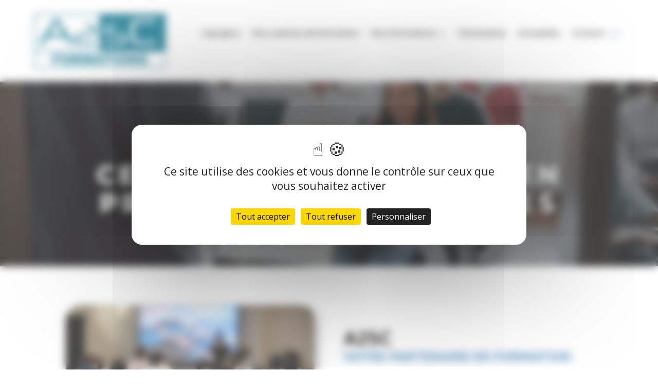

--- FILE ---
content_type: text/css; charset=utf-8
request_url: https://www.a2sc.fr/wp-content/plugins/arx_custom_css/assets/css/arx-menu.css?ver=6.1.9
body_size: 120
content:
/* CSS Document */

#arx_menu {
	position:absolute;
	width:100%;
	margin-top:20px;
	-webkit-box-shadow: 0px 5px 21px 0px rgba(0,0,0,0.4);
	-moz-box-shadow: 0px 5px 21px 0px rgba(0,0,0,0.4);
	box-shadow: 0px 5px 21px 0px rgba(0,0,0,0.4);
}

#arx_menu.flottant {
	position:fixed;
	margin-top:20px;
	width:100%;
}

@media (max-width:979px) {
	#arx_menu {
		margin-top:0px !important;
	}

	#arx_menu.flottant {
		margin-top:0px !important;
	}
	
	
}

--- FILE ---
content_type: text/css; charset=utf-8
request_url: https://www.a2sc.fr/arx-custom.css?ver=6.1.9
body_size: 361
content:
@media (max-width:979px) {
	#arx_header {
		-webkit-box-shadow: 0px 9px 16px 0px rgba(0,0,0,0.33);
-moz-box-shadow: 0px 9px 16px 0px rgba(0,0,0,0.33);
box-shadow: 0px 9px 16px 0px rgba(0,0,0,0.33);
		
	}
	#arx_header .et_pb_column  {
		margin-bottom:10px !important;
	}
	#arx_header .et_pb_menu__wrap, #arx_header .et_pb_menu_inner_container ,#arx_header .et_mobile_menu{
		width:100% !important;
	}
	
	#arx_header .et_mobile_nav_menu .et_mobile_menu {
		margin-top:25px;
		background-color:#32c7ff !important;
		border:none !important;
		left:-5px;
	}
	
	#arx_header .et_mobile_menu .menu-item-has-children > a {
		background-color: rgba(0, 0, 0, 0) !important;
		font-weight: 500 !important;
	}
	
	#arx_header .menu-item {
		border:none !important;
	}
	#arx_header .menu-item a{
		border:none !important;
		text-align: left !important;
	}
/*
	#arx_header .menu-item a:after{
		display:block;
		content : " ";
		width:20px;
		height:2px;
		margin:0 auto;
		background-color: rgba(255,255,255,0.3);
		margin-top:15px;
	}
*/
	#arx_header .et_mobile_nav_menu .et_mobile_menu .menu-item .sub-menu{
/*		display:none !important;*/
		background-color:transparent !important;
	}
	
	#cas_clients_hp article{
		margin-bottom:0px !important ;
	}
	


}

--- FILE ---
content_type: text/css; charset=utf-8
request_url: https://www.a2sc.fr/arx-custom-css.php?ver=5.3.4
body_size: 768
content:


/* CSS Document */
/* FONT POUR LES TITRES */
@import url('https://fonts.googleapis.com/css2?family=Ubuntu:ital,wght@0,400;0,500;0,700;1,400;1,500;1,700&display=swap');


/* FONT POUR LES TEXTES */
@import url('https://fonts.googleapis.com/css2?family=Poppins:ital,wght@0,300;0,400;0,500;0,600;0,700;0,800;1,300;1,400;1,500;1,600;1,700;1,800&display=swap');

/* FONT POUR LES CTA & HERO */
@import url('https://fonts.googleapis.com/css2?family=Ubuntu:ital,wght@0,400;0,500;0,700;1,400;1,500;1,700&display=swap');




/* PRINCIPAL TEXTES ET TITRES **********************************************/
#arx_header.arx_fixed_header {
	width:100%;
	position:fixed;
	top:0px;
}

h1 {
	color:#ffffff;
	font-size:40px;
	font-weight:700;
	letter-spacing:0px;
	text-transform:uppercase;
	line-height:1.3em;
	font-family:'Ubuntu', sans-serif;
}

.h1_soustitre h1 {
	color:#333333;
	font-size:30px;
	font-weight:300;
	letter-spacing:0px;
	text-transform:none;
	line-height:1em;
	font-family:'Ubuntu', sans-serif;
}

h2, h2 a {
	color:#337ab7;
	font-size:25px;
	font-weight:700;
	letter-spacing:0x;
	text-transform:uppercase;
	line-height:1.3em;
	font-family:'Ubuntu', sans-serif;
}

.h2_soustitre h2, .h2_soustitre h2 a {
	color:#333333;
	font-size:25px;
	font-weight:300;
	letter-spacing:0px;
	text-transform:none;
	line-height:1em;
	font-family:'Ubuntu', sans-serif;
}

h3, h3 a {
	color:#000000;
	font-size:20px;
	font-weight:700;
	letter-spacing:0px;
	text-transform:none;
	line-height:1.3em;
	font-family:'Ubuntu', sans-serif;
}

.et_pb_text  {
	color:#333333;
	font-size:16px;
	font-weight:300;
	letter-spacing:0px;
	text-transform:none;
	line-height:1.6em;
	font-family:'Poppins', sans-serif;
}

.bloc_dark p, .bloc_dark a, .bloc_dark h1, .bloc_dark h2, .bloc_dark h3, .bloc_dark h4 {
	color:#ffffff;
}

.bouton_1{
	color:#000000;
	border-width:0px;
	border-color:#000000;
	border-radius:30px;
	font-size:17px;
	font-family:'Ubuntu', sans-serif;
	padding-right:2em;
	padding-left:0.7em;
}
.bouton_1:hover{
	color:#000000;
	background-color:#cccccc;
}

.bouton_2{
	color:#ffffff;
	border-width:2px;
	border-color:#ffffff;
	border-radius:30px;
	font-size:16px;
	font-family:'Ubuntu', sans-serif;
	padding-right:2em;
	padding-left:0.7em;
	text-transform:uppercase;
}
.bouton_2:hover{
	color:#ffffff;
	background-color:#32c7ff;
}

.cta_titre p {
	font-family:'Ubuntu', serif;
	font-size:40px;
	text-align:right;
}

@media (max-width:979px) {
	.et_pb_row .et_pb_column.full_width_on_mobile {
		width:100% !important;
		margin:0px !important;
	}

	
	h1 {
		letter-spacing:0px;
	font-size:26px;
	}

	.h1_soustitre h1 {
		font-size:25px;
	}

	h2, h2 a {
		font-size:20px;
	}

	.h2_soustitre h2, .h2_soustitre h2 a {
		line-height:1.3em;
	}

	h3, h3 a {
		}

	.et_pb_text  {
		}

	.bloc_dark p, .bloc_dark a, .bloc_dark h1, .bloc_dark h2, .bloc_dark h3, .bloc_dark h4 {
		}

	.bouton_1{
		}
	.bouton_1:hover{
		}

	.bouton_2{
		}
	.bouton_2:hover{
		}

	.cta_titre p {
		text-align:left;
	}
}


--- FILE ---
content_type: application/javascript; charset=utf-8
request_url: https://www.a2sc.fr/arx-custom.js?ver=1.0.0
body_size: 445
content:
// JavaScript Document

 jQuery(function($){
	 
	 
	var $window = $(window);
	function arxIsMobile() {
		var windowsize = $window.width();
		if (windowsize <= 990) {
			return true;
		}
		else {
		  return false;
		}
	}
	 
	$('#slick_home').slick({
		slidesToShow:3,
		slidesToScroll:1,
		dots: false,
		centerMode: false,
		responsive: [
			{
			  breakpoint: 979,
			  settings: {
				slidesToShow: 1,
				slidesToScroll: 1,
				infinite: true,
			  }
			}
		]
	}); 
	 
	//run on scroll

//		var eTop = $('#arx_header').offset().top; //get the offset top of the element
//		var header_pos =eTop - $(window).scrollTop(); //position of the ele w.r.t window
//		var header_height = $('#arx_header').height();
//
//		$(window).scroll(function() { //when window is scrolled
////			if (!arxIsMobile()){
//				var header_pos =eTop - $(window).scrollTop(); //position of the ele w.r.t window
//				if (header_pos<=0){
//					$('#arx_header').addClass("arx_fixed_header");
//					$("#et-main-area").css("margin-top",header_height+"px");
//				}
//				else {
//					$('#arx_header').removeClass("arx_fixed_header");
//					$("#et-main-area").css("margin-top","0px");
//
//				}
////				console.log(header_pos);
////			}
//		});
	 
	 
 });

--- FILE ---
content_type: image/svg+xml
request_url: https://www.a2sc.fr/wp-content/plugins/arx_custom_css/assets/img/left-slick.svg
body_size: 394
content:
<?xml version="1.0" encoding="utf-8"?>
<!-- Generator: Adobe Illustrator 24.3.0, SVG Export Plug-In . SVG Version: 6.00 Build 0)  -->
<svg version="1.1" id="Calque_1" xmlns="http://www.w3.org/2000/svg" xmlns:xlink="http://www.w3.org/1999/xlink" x="0px" y="0px"
	 viewBox="0 0 200 200" style="enable-background:new 0 0 200 200;" xml:space="preserve">
<style type="text/css">
	.st0{fill:#424242;}
</style>
<g>
	<path class="st0" d="M101.1,187.6c48.4,0,87.6-39.2,87.6-87.6s-39.2-87.6-87.6-87.6S13.5,51.6,13.5,100S52.7,187.6,101.1,187.6z
		 M62.9,89.1l39.7-43.3c6.1-6.7,16.5-7.1,23.2-1s7.1,16.5,1,23.2l-29.6,32.3l28.7,31.4c6.1,6.7,5.6,17-1,23.2
		c-3.1,2.9-7.1,4.3-11,4.3c-4.4,0-8.9-1.8-12.1-5.3l-38.9-42.5C57.1,105,57.1,95.4,62.9,89.1z"/>
</g>
</svg>


--- FILE ---
content_type: application/javascript; charset=utf-8
request_url: https://www.a2sc.fr/wp-content/plugins/arx_custom_css/assets/js/arx-menu.js?ver=1.0.0
body_size: 144
content:
// JavaScript Document
jQuery(function($){
	var position = $(window).scrollTop(); 

	// should start at 0
	$(window).scroll(function() {
		var scroll = $(window).scrollTop();
		if(scroll > position) {
			if ($("#arx_menu").hasClass("flottant")){
				$("#arx_menu").removeClass("flottant");
			}
			
			if (position>50){
				$("#arx_menu").slideUp();
			}
		} else {
			$("#arx_menu").addClass("flottant").slideDown();
		}
		position = scroll;
	});
	
	
	
});

--- FILE ---
content_type: image/svg+xml
request_url: https://www.a2sc.fr/wp-content/plugins/arx_custom_css/assets/img/right-slick.svg
body_size: 394
content:
<?xml version="1.0" encoding="utf-8"?>
<!-- Generator: Adobe Illustrator 24.3.0, SVG Export Plug-In . SVG Version: 6.00 Build 0)  -->
<svg version="1.1" id="Calque_1" xmlns="http://www.w3.org/2000/svg" xmlns:xlink="http://www.w3.org/1999/xlink" x="0px" y="0px"
	 viewBox="0 0 200 200" style="enable-background:new 0 0 200 200;" xml:space="preserve">
<style type="text/css">
	.st0{fill:#424242;}
</style>
<g>
	<path class="st0" d="M188.8,100c0-48.4-39.2-87.6-87.6-87.6S13.5,51.6,13.5,100s39.2,87.6,87.6,87.6S188.8,148.4,188.8,100z
		 M139.4,111.2l-38.9,42.5c-3.2,3.5-7.6,5.3-12.1,5.3c-3.9,0-7.9-1.4-11-4.3c-6.7-6.1-7.1-16.5-1-23.2l28.7-31.4L75.5,67.9
		c-6.1-6.7-5.7-17,1-23.2c6.7-6.1,17-5.7,23.2,1L139.4,89C145.1,95.4,145.1,105,139.4,111.2z"/>
</g>
</svg>
